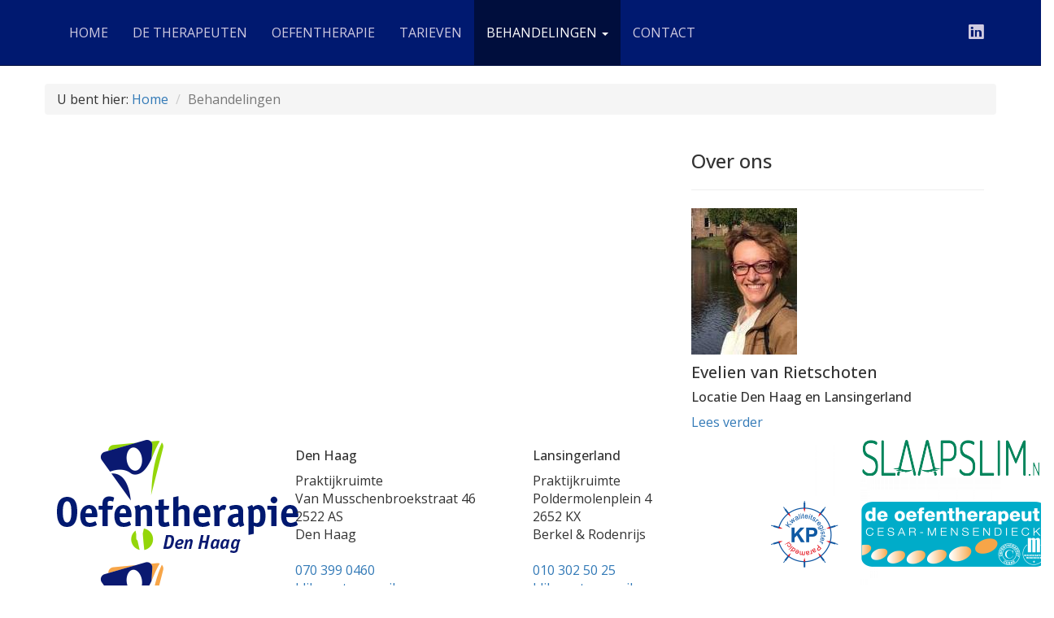

--- FILE ---
content_type: text/html; charset=UTF-8
request_url: https://www.oefentherapiedenhaag.nl/behandelingen
body_size: 2926
content:
<!DOCTYPE html>
<!--[if lt IE 9 ]><html lang="nl" class="oldie no-js"> <![endif]-->
<!--[if IE 9 ]><html lang="nl" class="ie9 no-js"> <![endif]-->
<!--[if (gt IE 9)|!(IE)]><!--><html lang="nl" class="modern no-js"><!--<![endif]--><head>
<meta charset="utf-8">
<meta http-equiv="X-UA-Compatible" content="IE=edge,chrome=1">
<meta name="viewport" content="width=device-width, initial-scale=1">
<meta name="description" content="">
<meta name="keywords" content="">
<meta name="robots" content="noodp, noydir, noindex,nofollow">
<meta name="google-site-verification" content="code">
<meta name="author" content="Exedo">
<link rel="shortcut icon" href="/favicon.ico">
<link rel="apple-touch-icon" type="image/png" href="/apple-touch-icon.png">
<link rel="icon" type="image/png" href="/android-icon.png">
<meta name="msapplication-TileColor" content="#ffffff">
<meta name="msapplication-TileImage" content="/ms-icon.png">
<meta name="format-detection" content="telephone=no">
<meta http-equiv="x-rim-auto-match" content="none">
<meta property="og:title" content="Behandelingen">
<meta property="og:image" content="www.oefentherapiedenhaag.nl/images/logo.jpg" alt="Oefentherapie Lansingerland">
<meta property="og:description" content="">
<meta property="og:url" content="">
<title>Behandelingen</title>
<link rel="stylesheet" href="/less/bootstrap.min.css?debug=0">
<link rel="stylesheet" href="/css/styles.min.css">
<link rel="stylesheet" href="/css/ie10-viewport-bug-workaround.min.css">
<link rel="stylesheet" href="//use.fontawesome.com/releases/v5.2.0/css/all.css">
<link rel="stylesheet" href="//cdnjs.cloudflare.com/ajax/libs/animate.css/3.7.0/animate.min.css">
<link rel="stylesheet" href="https://fonts.googleapis.com/css?family=Open+Sans:300,400,400i,500,600,700">
<!--[if lt IE 9]>
<script src="https://oss.maxcdn.com/html5shiv/3.7.3/html5shiv.min.js"></script>
<script src="https://oss.maxcdn.com/respond/1.4.2/respond.min.js"></script>
<![endif]-->
</head>
<body id="behandelingen" class="loading">
<!--[if lt IE 9]>
	<p class="alert alert-warning">Deze versie van Internet Explorer is verouderd! <a href="http://browsehappy.com/">Upgrade uw browser</a> naar een veilige versie.</p>
<![endif]-->
<nav id="sticky_navigation" class="navbar navbar-default navbar-inverse navbar-static-top" role="navigation">
<div class="container">
	<div class="navbar-header">
		<button type="button" class="navbar-toggle" data-toggle="collapse" data-target=".navbar-collapse">
		<span class="sr-only">Toggle navigation</span>
		<span class="icon-bar"></span>
		<span class="icon-bar"></span>
		<span class="icon-bar"></span>
		</button>
		<a href="#" class="visible-xs navbar-brand">Behandelingen</a>
	</div>
	<div class="collapse navbar-collapse">
		<ul class="nav navbar-nav">
			<li class="">
				<a href="/" class="text-uppercase">Home</a>
			</li>
			<li class="">
				<a href="/de-therapeuten" class="text-uppercase">De therapeuten</a>
			</li>
			<li class="">
				<a href="/oefentherapie" class="text-uppercase">Oefentherapie</a>
			</li>
			<li class="">
				<a href="/tarieven" class="text-uppercase">Tarieven</a>
			</li>
			<li class="active dropdown">
				<a href="#" class="dropdown-toggle text-uppercase" data-toggle="dropdown">Behandelingen <b class="caret"></b></a>
				<ul class="dropdown-menu">
					<li><a href="/behandelingen/ademhalingsklachten">Ademhalingsklachten</a></li><li><a href="/behandelingen/arm-nek-en-schouderklachten">Arm-, nek- en schouderklachten</a></li><li><a href="/behandelingen/rugklachten">Rugklachten</a></li><li><a href="/behandelingen/heup-en-bekkenklachten">Heup- en bekkenklachten</a></li><li><a href="/behandelingen/spanning-en-hoofdpijnklachten">Spanning- en hoofdpijnklachten</a></li><li><a href="/behandelingen/slaapproblemen">Slaapproblemen</a></li>
				</ul>
			</li>
			<li class="">
				<a href="/contact" class="text-uppercase">Contact</a>
			</li>
		</ul>
		<ul class="nav navbar-nav navbar-right social">
			<li><a href="//www.linkedin.com/in/evelien-van-rietschoten-82766a40/"><i class="fab fa-lg fa-linkedin"></i></a></li>
		</ul>
	</div>
</div>
</nav><!-- /.nav -->
<main>
	<section class="container">
		<div id="breadcrumb" class="row">
			<ol class="breadcrumb">
				<lh>U bent hier:</lh>
				<li><a href="/home">Home</a></li>
				<li class="active">Behandelingen</li>
			</ol>
		</div>
		<div class="row">
			<article class="col-md-8">
			</article>
			<aside class="col-md-4">
				<h3>Over ons</h3>
<hr>
<p><img src="/afb/130x180/pasfoto.jpg" alt="" width="130" height="180"></p>
<h4>Evelien van Rietschoten</h4>
<h6>Locatie Den Haag en Lansingerland</h6>
<p><a class="button" href="de-therapeut">Lees verder</a></p>
<!--<h5>Specialisaties</h5>
<ul>
<li><span><a href="../chronische-pijn">Chronische Pijn</a></span></li>
<li><a href="../behandelingen/slaapproblemen"><span>Slaapproblemen</span></a></li>
</ul><hr>
<p><img src="/afb/130x180/pasfoto2.jpg" alt="" width="130" height="180"></p>
<h4>Alenka Mobach-Bom</h4>
<h6>Locatie Den Haag</h6>
<p><a class="button" href="de-therapeut2">Lees verder</a></p>-->
			</aside>
		</div>
	</section>
</main><!-- /.main -->
<footer>
	<div class="container">
		<div class="row">
			<div class="col-sm-3 logo"><p><img class="logo" src="/afb/footer-logo-den-haag.png" alt=""></p>
<p><img class="logo" src="/afb/footer-logo-lansingerland.png" alt=""></p></div>
			<div class="col-sm-3 den-haag"><h6>Den Haag</h6>
<ul class="list-unstyled" itemscope="" itemtype="schema.org/PostalAddress">
<li class="building">Praktijkruimte</li>
<li class="streetAddress" itemprop="streetAddress">Van Musschenbroekstraat 46</li>
<li class="postalCode" itemprop="postalCode">2522 AS</li>
<li class="addressLocality" itemprop="addressLocality">Den Haag</li>
<li class="addressCountry invisible" itemprop="addressCountry">The Netherlands</li>
<li class="icon phone" itemprop="telephone"><a href="tel:+31703990460">070 399 0460</a></li>
<li class="icon envelope" itemprop="email"><a href="mailto:&#105;&#110;&#102;&#111;&#64;&#111;&#101;&#102;&#101;&#110;&#116;&#104;&#101;&#114;&#97;&#112;&#105;&#101;&#100;&#101;&#110;&#104;&#97;&#97;&#103;&#46;&#110;&#108;">klik om te e-mailen</a></li>
</ul></div>
			<div class="col-sm-3 lansingerland"><h6>Lansingerland</h6>
<ul class="list-unstyled" itemscope="" itemtype="schema.org/PostalAddress">
<li class="building">Praktijkruimte</li>
<li class="streetAddress" itemprop="streetAddress">Poldermolenplein 4</li>
<li class="postalCode" itemprop="postalCode">2652 KX</li>
<li class="addressLocality" itemprop="addressLocality">Berkel &amp; Rodenrijs</li>
<li class="addressCountry invisible" itemprop="addressCountry">The Netherlands</li>
<li class="icon phone" itemprop="telephone"><a href="tel:+31103025025">010 302 50 25</a></li>
<li class="icon envelope" itemprop="email"><a href="mailto:&#105;&#110;&#102;&#111;&#64;&#111;&#101;&#102;&#101;&#110;&#116;&#104;&#101;&#114;&#97;&#112;&#105;&#101;&#108;&#97;&#110;&#115;&#105;&#110;&#103;&#101;&#114;&#108;&#97;&#110;&#100;&#46;&#110;&#108;">klik om te e-mailen</a></li>
</ul></div>
			<div class="col-sm-3 links"><table id="other-logos" border="0">
<tbody>
<tr>
<td rowspan="2" colspan="3"><img src="/afb/89x63/spacer.png" alt="" width="89" height="63"></td>
<td><a href="https://www.slaapslim.nu/"><img class="retina" src="/afb/footer-logos_02.png" alt=""></a></td>
</tr>
<tr>
<td><img src="/afb/172x29/spacer.png" alt="" width="172" height="29"></td>
</tr>
<tr>
<td colspan="2"><a href="https://www.kwaliteitsregisterparamedici.nl/"><img class="retina" src="/afb/footer-logos_04.png" alt=""></a></td>
<td rowspan="2"><img src="/afb/26x87/spacer.png" alt="" width="26" height="87"></td>
<td><a href="https://vvocm.nl/"><img class="retina" src="/afb/footer-logos_06.png" alt=""></a></td>
</tr>
<tr>
<td colspan="2"><img src="/afb/63x26/spacer.png" alt="" width="63" height="26"></td>
<td><img src="/afb/172x26/spacer.png" alt="" width="172" height="26"></td>
</tr>
<tr>
<td><img src="/afb/62x65/spacer.png" alt="" width="62" height="65"></td>
<td colspan="3"><a href="https://netwerkchronischepijn.nl/"><img class="retina" src="/afb/footer-logos_10.png" alt=""></a></td>
</tr>
</tbody>
</table></div>
		</div>
	</div>
	<div id="disclaimer">
		<div class="container">
			<div class="row">
				<div class="col-md-10">
					<ul class="list-inline">
<li class="hidden-xs">&copy; 2018 <strong>Oefentherapie</strong> Den Haag &amp; Lansingerland</li>
<li><a href="../privacy">Privacybeleid</a></li>
<li><a href="https://www.kwaliteitsregisterparamedici.nl/">Klachtenloket Paramedici</a></li>
</ul>
				</div>
				<div class="col-md-2 text-right hidden-xs"><a href="//www.exedo.nl" target="_blank" title="Exedo" class="author">Webdesign</a></div>
			</div>
		</div>
	</div>
</footer><!-- /.footer -->
<!-- jQuery and Bootstrap core JavaScript -->
<script src="//ajax.googleapis.com/ajax/libs/jquery/1.11.0/jquery.min.js"></script>
<script>window.jQuery || document.write('<script src="/js/jquery-1.11.0.min.js">\x3C/script>')</script>
<script src="//maxcdn.bootstrapcdn.com/bootstrap/3.3.7/js/bootstrap.min.js"></script>
<script>$.fn.modal || document.write('<script src="/js/bootstrap-3.3.7.min.js">\x3C/script>')</script>
<script src="/js/ie10-viewport-bug-workaround.js"></script>
<script src="/js/jquery.cookie.js"></script>
<script src="/js/jquery.cookiebar.js"></script>
<script src="/js/jquery.easing-1.3.js"></script>
<script src="/js/jquery.ui.totop.min.js"></script>
<script src="/js/functions.js"></script>
</body>
</html>